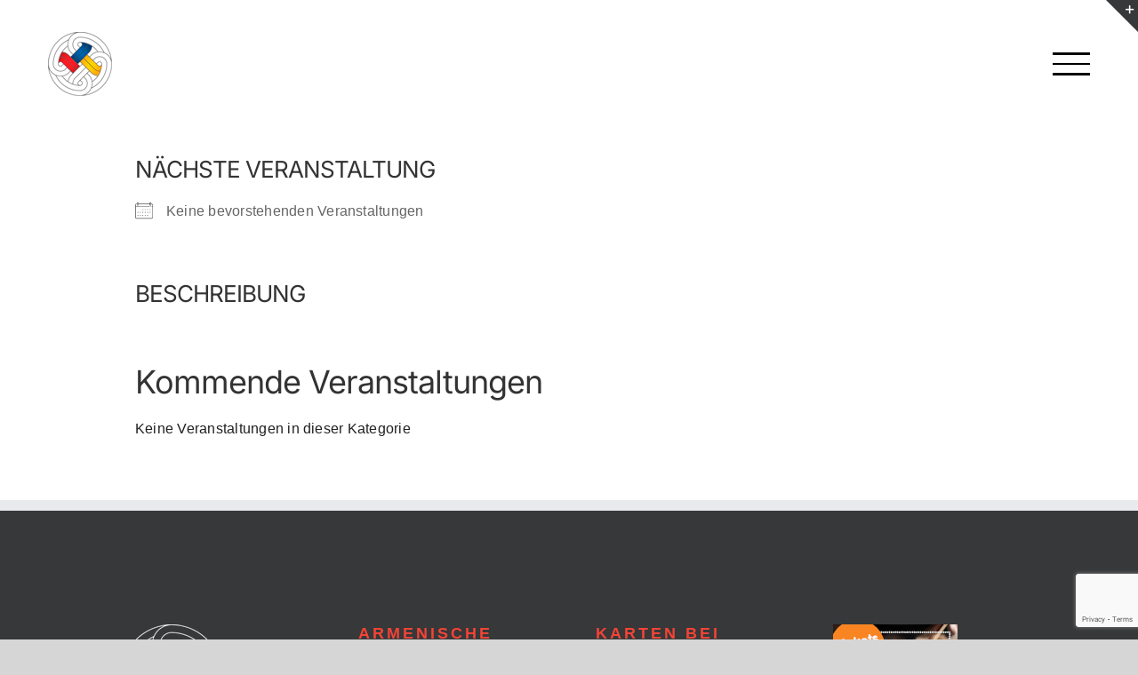

--- FILE ---
content_type: text/html; charset=utf-8
request_url: https://www.google.com/recaptcha/api2/anchor?ar=1&k=6LcVf_gcAAAAAHMuqeP6iTrcpDBr588QwHfUogep&co=aHR0cHM6Ly9hcm1lbmlzY2hlLWt1bHR1cnRhZ2Utc3R1dHRnYXJ0LmRlOjQ0Mw..&hl=en&v=TkacYOdEJbdB_JjX802TMer9&size=invisible&anchor-ms=20000&execute-ms=15000&cb=f4qm3a74ueug
body_size: 45006
content:
<!DOCTYPE HTML><html dir="ltr" lang="en"><head><meta http-equiv="Content-Type" content="text/html; charset=UTF-8">
<meta http-equiv="X-UA-Compatible" content="IE=edge">
<title>reCAPTCHA</title>
<style type="text/css">
/* cyrillic-ext */
@font-face {
  font-family: 'Roboto';
  font-style: normal;
  font-weight: 400;
  src: url(//fonts.gstatic.com/s/roboto/v18/KFOmCnqEu92Fr1Mu72xKKTU1Kvnz.woff2) format('woff2');
  unicode-range: U+0460-052F, U+1C80-1C8A, U+20B4, U+2DE0-2DFF, U+A640-A69F, U+FE2E-FE2F;
}
/* cyrillic */
@font-face {
  font-family: 'Roboto';
  font-style: normal;
  font-weight: 400;
  src: url(//fonts.gstatic.com/s/roboto/v18/KFOmCnqEu92Fr1Mu5mxKKTU1Kvnz.woff2) format('woff2');
  unicode-range: U+0301, U+0400-045F, U+0490-0491, U+04B0-04B1, U+2116;
}
/* greek-ext */
@font-face {
  font-family: 'Roboto';
  font-style: normal;
  font-weight: 400;
  src: url(//fonts.gstatic.com/s/roboto/v18/KFOmCnqEu92Fr1Mu7mxKKTU1Kvnz.woff2) format('woff2');
  unicode-range: U+1F00-1FFF;
}
/* greek */
@font-face {
  font-family: 'Roboto';
  font-style: normal;
  font-weight: 400;
  src: url(//fonts.gstatic.com/s/roboto/v18/KFOmCnqEu92Fr1Mu4WxKKTU1Kvnz.woff2) format('woff2');
  unicode-range: U+0370-0377, U+037A-037F, U+0384-038A, U+038C, U+038E-03A1, U+03A3-03FF;
}
/* vietnamese */
@font-face {
  font-family: 'Roboto';
  font-style: normal;
  font-weight: 400;
  src: url(//fonts.gstatic.com/s/roboto/v18/KFOmCnqEu92Fr1Mu7WxKKTU1Kvnz.woff2) format('woff2');
  unicode-range: U+0102-0103, U+0110-0111, U+0128-0129, U+0168-0169, U+01A0-01A1, U+01AF-01B0, U+0300-0301, U+0303-0304, U+0308-0309, U+0323, U+0329, U+1EA0-1EF9, U+20AB;
}
/* latin-ext */
@font-face {
  font-family: 'Roboto';
  font-style: normal;
  font-weight: 400;
  src: url(//fonts.gstatic.com/s/roboto/v18/KFOmCnqEu92Fr1Mu7GxKKTU1Kvnz.woff2) format('woff2');
  unicode-range: U+0100-02BA, U+02BD-02C5, U+02C7-02CC, U+02CE-02D7, U+02DD-02FF, U+0304, U+0308, U+0329, U+1D00-1DBF, U+1E00-1E9F, U+1EF2-1EFF, U+2020, U+20A0-20AB, U+20AD-20C0, U+2113, U+2C60-2C7F, U+A720-A7FF;
}
/* latin */
@font-face {
  font-family: 'Roboto';
  font-style: normal;
  font-weight: 400;
  src: url(//fonts.gstatic.com/s/roboto/v18/KFOmCnqEu92Fr1Mu4mxKKTU1Kg.woff2) format('woff2');
  unicode-range: U+0000-00FF, U+0131, U+0152-0153, U+02BB-02BC, U+02C6, U+02DA, U+02DC, U+0304, U+0308, U+0329, U+2000-206F, U+20AC, U+2122, U+2191, U+2193, U+2212, U+2215, U+FEFF, U+FFFD;
}
/* cyrillic-ext */
@font-face {
  font-family: 'Roboto';
  font-style: normal;
  font-weight: 500;
  src: url(//fonts.gstatic.com/s/roboto/v18/KFOlCnqEu92Fr1MmEU9fCRc4AMP6lbBP.woff2) format('woff2');
  unicode-range: U+0460-052F, U+1C80-1C8A, U+20B4, U+2DE0-2DFF, U+A640-A69F, U+FE2E-FE2F;
}
/* cyrillic */
@font-face {
  font-family: 'Roboto';
  font-style: normal;
  font-weight: 500;
  src: url(//fonts.gstatic.com/s/roboto/v18/KFOlCnqEu92Fr1MmEU9fABc4AMP6lbBP.woff2) format('woff2');
  unicode-range: U+0301, U+0400-045F, U+0490-0491, U+04B0-04B1, U+2116;
}
/* greek-ext */
@font-face {
  font-family: 'Roboto';
  font-style: normal;
  font-weight: 500;
  src: url(//fonts.gstatic.com/s/roboto/v18/KFOlCnqEu92Fr1MmEU9fCBc4AMP6lbBP.woff2) format('woff2');
  unicode-range: U+1F00-1FFF;
}
/* greek */
@font-face {
  font-family: 'Roboto';
  font-style: normal;
  font-weight: 500;
  src: url(//fonts.gstatic.com/s/roboto/v18/KFOlCnqEu92Fr1MmEU9fBxc4AMP6lbBP.woff2) format('woff2');
  unicode-range: U+0370-0377, U+037A-037F, U+0384-038A, U+038C, U+038E-03A1, U+03A3-03FF;
}
/* vietnamese */
@font-face {
  font-family: 'Roboto';
  font-style: normal;
  font-weight: 500;
  src: url(//fonts.gstatic.com/s/roboto/v18/KFOlCnqEu92Fr1MmEU9fCxc4AMP6lbBP.woff2) format('woff2');
  unicode-range: U+0102-0103, U+0110-0111, U+0128-0129, U+0168-0169, U+01A0-01A1, U+01AF-01B0, U+0300-0301, U+0303-0304, U+0308-0309, U+0323, U+0329, U+1EA0-1EF9, U+20AB;
}
/* latin-ext */
@font-face {
  font-family: 'Roboto';
  font-style: normal;
  font-weight: 500;
  src: url(//fonts.gstatic.com/s/roboto/v18/KFOlCnqEu92Fr1MmEU9fChc4AMP6lbBP.woff2) format('woff2');
  unicode-range: U+0100-02BA, U+02BD-02C5, U+02C7-02CC, U+02CE-02D7, U+02DD-02FF, U+0304, U+0308, U+0329, U+1D00-1DBF, U+1E00-1E9F, U+1EF2-1EFF, U+2020, U+20A0-20AB, U+20AD-20C0, U+2113, U+2C60-2C7F, U+A720-A7FF;
}
/* latin */
@font-face {
  font-family: 'Roboto';
  font-style: normal;
  font-weight: 500;
  src: url(//fonts.gstatic.com/s/roboto/v18/KFOlCnqEu92Fr1MmEU9fBBc4AMP6lQ.woff2) format('woff2');
  unicode-range: U+0000-00FF, U+0131, U+0152-0153, U+02BB-02BC, U+02C6, U+02DA, U+02DC, U+0304, U+0308, U+0329, U+2000-206F, U+20AC, U+2122, U+2191, U+2193, U+2212, U+2215, U+FEFF, U+FFFD;
}
/* cyrillic-ext */
@font-face {
  font-family: 'Roboto';
  font-style: normal;
  font-weight: 900;
  src: url(//fonts.gstatic.com/s/roboto/v18/KFOlCnqEu92Fr1MmYUtfCRc4AMP6lbBP.woff2) format('woff2');
  unicode-range: U+0460-052F, U+1C80-1C8A, U+20B4, U+2DE0-2DFF, U+A640-A69F, U+FE2E-FE2F;
}
/* cyrillic */
@font-face {
  font-family: 'Roboto';
  font-style: normal;
  font-weight: 900;
  src: url(//fonts.gstatic.com/s/roboto/v18/KFOlCnqEu92Fr1MmYUtfABc4AMP6lbBP.woff2) format('woff2');
  unicode-range: U+0301, U+0400-045F, U+0490-0491, U+04B0-04B1, U+2116;
}
/* greek-ext */
@font-face {
  font-family: 'Roboto';
  font-style: normal;
  font-weight: 900;
  src: url(//fonts.gstatic.com/s/roboto/v18/KFOlCnqEu92Fr1MmYUtfCBc4AMP6lbBP.woff2) format('woff2');
  unicode-range: U+1F00-1FFF;
}
/* greek */
@font-face {
  font-family: 'Roboto';
  font-style: normal;
  font-weight: 900;
  src: url(//fonts.gstatic.com/s/roboto/v18/KFOlCnqEu92Fr1MmYUtfBxc4AMP6lbBP.woff2) format('woff2');
  unicode-range: U+0370-0377, U+037A-037F, U+0384-038A, U+038C, U+038E-03A1, U+03A3-03FF;
}
/* vietnamese */
@font-face {
  font-family: 'Roboto';
  font-style: normal;
  font-weight: 900;
  src: url(//fonts.gstatic.com/s/roboto/v18/KFOlCnqEu92Fr1MmYUtfCxc4AMP6lbBP.woff2) format('woff2');
  unicode-range: U+0102-0103, U+0110-0111, U+0128-0129, U+0168-0169, U+01A0-01A1, U+01AF-01B0, U+0300-0301, U+0303-0304, U+0308-0309, U+0323, U+0329, U+1EA0-1EF9, U+20AB;
}
/* latin-ext */
@font-face {
  font-family: 'Roboto';
  font-style: normal;
  font-weight: 900;
  src: url(//fonts.gstatic.com/s/roboto/v18/KFOlCnqEu92Fr1MmYUtfChc4AMP6lbBP.woff2) format('woff2');
  unicode-range: U+0100-02BA, U+02BD-02C5, U+02C7-02CC, U+02CE-02D7, U+02DD-02FF, U+0304, U+0308, U+0329, U+1D00-1DBF, U+1E00-1E9F, U+1EF2-1EFF, U+2020, U+20A0-20AB, U+20AD-20C0, U+2113, U+2C60-2C7F, U+A720-A7FF;
}
/* latin */
@font-face {
  font-family: 'Roboto';
  font-style: normal;
  font-weight: 900;
  src: url(//fonts.gstatic.com/s/roboto/v18/KFOlCnqEu92Fr1MmYUtfBBc4AMP6lQ.woff2) format('woff2');
  unicode-range: U+0000-00FF, U+0131, U+0152-0153, U+02BB-02BC, U+02C6, U+02DA, U+02DC, U+0304, U+0308, U+0329, U+2000-206F, U+20AC, U+2122, U+2191, U+2193, U+2212, U+2215, U+FEFF, U+FFFD;
}

</style>
<link rel="stylesheet" type="text/css" href="https://www.gstatic.com/recaptcha/releases/TkacYOdEJbdB_JjX802TMer9/styles__ltr.css">
<script nonce="fSpzKgoaqqxpSyRPDyI4YA" type="text/javascript">window['__recaptcha_api'] = 'https://www.google.com/recaptcha/api2/';</script>
<script type="text/javascript" src="https://www.gstatic.com/recaptcha/releases/TkacYOdEJbdB_JjX802TMer9/recaptcha__en.js" nonce="fSpzKgoaqqxpSyRPDyI4YA">
      
    </script></head>
<body><div id="rc-anchor-alert" class="rc-anchor-alert"></div>
<input type="hidden" id="recaptcha-token" value="[base64]">
<script type="text/javascript" nonce="fSpzKgoaqqxpSyRPDyI4YA">
      recaptcha.anchor.Main.init("[\x22ainput\x22,[\x22bgdata\x22,\x22\x22,\[base64]/[base64]/[base64]/[base64]/[base64]/[base64]/[base64]/[base64]/bmV3IFVbVl0oa1swXSk6bj09Mj9uZXcgVVtWXShrWzBdLGtbMV0pOm49PTM/bmV3IFVbVl0oa1swXSxrWzFdLGtbMl0pOm49PTQ/[base64]/WSh6LnN1YnN0cmluZygzKSxoLGMsSixLLHcsbCxlKTpaeSh6LGgpfSxqSD1TLnJlcXVlc3RJZGxlQ2FsbGJhY2s/[base64]/[base64]/MjU1Ono/NToyKSlyZXR1cm4gZmFsc2U7cmV0dXJuIShoLkQ9KChjPShoLmRIPUosWCh6PzQzMjoxMyxoKSksYSgxMyxoLGguVCksaC5nKS5wdXNoKFtWaixjLHo/[base64]/[base64]\x22,\[base64]\\u003d\\u003d\x22,\x22wpLDrcOgwqvCrsOew6XDp8O9GMKsVnnDrsKiRlM5w7nDjy3CosK9BsKBwpBFwoDCk8Oiw6YswqXCmHAZNsOHw4IfBV8hXVYBVH4PYMOMw49oTxnDrUrCiRUwP1/[base64]/[base64]/DtilGwo9JdCvClld+VlXDm8Oaw7fDmMK7DTTCgmpSMQjCmnbDosK8Il7ComMlwq3CiMKAw5LDrhvDjVcgw4/[base64]/[base64]/[base64]/DgArCtsO2ByFVw6xiw7rDk8OqwptCGD/CpsKYLntPJXcjA8Oawp1two9/AD5Aw5kEwpjCgMKSwobDh8OPwodQXcKzw7x3w5fDisO1w4xfY8OWaCLDjMO4wpFBC8Kxw6rCssKARcKvw5ZAw4B7w45DwrHDrcKjw6IPw6TChGXDoBs/w4zDqVzCgSBXYF7CjknDo8Osw7rCnFnCpcKvw6/[base64]/D8OAPQnCtcOpLsKoc8OywpsTQMKJw4bDlGl7w4wMDC1hO8O+SC7Ch10VR8OcQsOhwrbDmijCmUjDmmcDw7jCgmYuwr7CgSB6ZUPDusOSw78Vw4xsHADCj2hewqzCsWRhDWnDg8KCw5LDpzdTTcKAw5w/[base64]/wpDDh8KYw4AdC0jDgMOhKgwCAcKlf8OJAjrDgsOaAsKmDgFRccKpRnjCvcOww7fDtcOTBg7DucOew4rDn8KUIic6wqPCrVTCmmwTw7ggGsO3w4w/wrkAV8Kjwo/ClCrDkh9nwqnCgcKJEAbDkcOzw5cAEsKpPB/[base64]/CkgTDohcFw7TCg3wMTMOXw5nDo3wkEzI8w5LCs8O6fC4EOsOXFsKNw4HCo3PDocOkNMOQw793w4nCkcKww4zDk3nCmn7Dk8OAw47Co3PCt0zCicKzw54cw4VgwrFuSBBtw4nCgcKvwoAWwqzDhsOQccOrwpkRLcObw78QDnDCpk1Zw7dew5oGw5U/wo3CncO5JmHCpGTDphjCuDPDmcKdwrXClcOLYcO7dcOdRgpjw55qw5PCiHrDl8KdCsOgwrtDw4zDhARwFjzCjhvCvCFwwozDsiwmKy7Dp8KQfDlnw6EGZcKpGSTCsAN4C8ODw41Mw4jDg8OAcxXDuMO2wop7BsKeYVDDpUE5wrACwoB8DGoIwq/[base64]/CkjrCv8K5w4NEwoE2wrfCvGTDjUpqwpvDsMKpw70XPcKzUsOMPQLDtcKDPnVKwpxIAQkfahfCrcKDwocfSWlcAcKKwqjCo13DjMOcwrl/w5B2wofDhMKVJXE1XsO0EBTCvyrDucORw65DCX/CvMKEQmzDpcK0w4ESw6sswrNaByzDt8OMMcKgfMK9emlvwrTDs2VqLw/CmVFgMcKAOxRvwq/CiMKaN1LDp8KGFMKuw4HCj8OmOcKnwqowwqvDtMKacMOKw7rCpMOPZ8KReAPCtT/[base64]/CmyzCl8OMwothwr5fVcK0wq5iaHMvSMKSDUVIC8KOwqJGwq7CoifCgX3Dii7DhsKJwrfDvUbDj8KEw7nDi2LDrMOYw6bCqRsew54tw6ZZw4kteXUoLMKIw6wIwp/Dh8O5wpTDncKufmnCoMK2aE0XX8Kyb8O7UMKmw7prEcKRwo0YDxjCpMKhwoHCnCt8woLDuiLDpg/CrR47DUBAwqbCvnnCksKkbsK4wpwtPcO5KsOTwr7Dg1BZGTBvIcK9w7EnwrJgwr5Nw7TDmgHCiMOzw5M3w5zCsHoSw4k2W8OkHE3CjsKdw57DjQ3Dt8KtwojDvRs/wqI7wpEfwpBlw60LAMOfBWHDnBvCpcOWAl7CrMKvwoHCisOxPSN5w5TDtBpEaCnDt1nCvk4DwoMzwqvDkMOxBAQewp8Re8KlGhPDjlNAdMK9worDgzLCosKawrwtYiHCnnJ3P3XCkVAQw6zCgC1ew5XCiMK3bW3Cn8OIw5nDtSZeFWRkw49POD/[base64]/DksOMw7Yew53Ctz0vwrh6RcKew7vDtsKpScK6DlvDjcKVw77DoSdHfXI9wpwJGcKJA8K0QhvCj8Ovw6fDlsOhKMKmMncKMGViw5bCkQ0Qw5vDo3XCkHltwoTCjcOqw7fDlHHDrcKxAXckPsKHw4rCn1d/[base64]/CpUsRw4ouw4jCtcKVc3ZIP0nCl8OcwrXDh8OsfsOjccOXe8KyZ8KnFcOAEyDCnANUFcOvwprChsKowoLCnH4xIsKQw57Dv8OWRhUGwqfDhsKjHATCuDIpUjHCjA5+bMOiXy/DqBAOdGfCn8K1WzbCumM1wq5SGsOVJsK6w6rDvMOVwqJYwrPCjmPDocK8wpLClWcqw7zCjcOYwpcCw61kHMONw6tfAcOCez8/wpHCgMKAw4NOwrxSwp3CkMKFSsOgEMOjAcKnHMK4w6Q8LVLClW3DssOAwoEkbMOHQsKTPjXDvMK8wpJ2wr/Cvh7DoVPCn8Kcw559w7YPXsK8w4rDlsOVL8KEd8ORwo7DtGkMw6x4SRNgw7Auw4QswqsxRA4RwrDDmgQZZcKWwqFgw6PDmyPCuk9aKlzCnE3CssOJw6NBw5DCm0vCrMOxwpHDksOVeH1IwrbCkMO+TMOfwp3DmBXDmH3Cv8K7w67Dn8KtHE/DqETCu13Dg8KhEsOHTUVaJWIXwpbCuClqw4jDicO/UsOFw6/DtHdCw6dqcMK4wqBePTwRCiLCulrDhUJ2W8OGw6hjb8O3woArQSnCvXUjw6LDj8KkCcKBXcOHE8OBwpjDlsKtw4RPwpwQPcOxbG/[base64]/CtsO0EmTCgT7Cg8Ovw7Afwo8Xw6lAbC3Cgn7CoMKvw6k6wrt+aFMIw78cN8ODTsOwbcOGwr1vworDkzVjw53Dt8KhGwXCm8K4wqdbwqjCn8OmA8OKWQTCk3zDpGLCtiHDrw/Dn0lLwrR4wozDu8Oiw796wqo6DMKYCSxaw7LCr8Oww7TDh2xXw4g+w4HCq8O/[base64]/CcOVw7XCk8OAd8OewqfDhybDsUHCtg/CiBtyC8Khw7kLw4cZw7orwr5GwrjCvT3Dr1dxPl1ATCvDgsO7QcOXbGXCjMKFw41HIyk4OMO9wrI7IUUywrAiNMO0wps/MlDCoWXCo8OCw59IQMOYKsOhwr/Dt8KywokXSsKjf8OtPMKBw4MDAcOxC1t9HsKmPE/Dj8OMw6oAIMOfJDjDhsKMwobDt8ORwqhlfH1BCAxYwqzCvXNkw5w0TETDkSfDrsKgNMORw7TDtl5FZWLCk3zDkF3DsMOJE8OswqTDpjnDq3HDvcOXTG8bb8OHAMKZbWcTEwJNwobCiG9Sw7rCuMKOwps6w5PCicKtw4wzOVQaKcOlw5XDiT5nEsKgT29/[base64]/CgyfDt15uwqwUdDMxwr/[base64]/[base64]/w43CtMOrL8Olw5Avwr4pdD53wrXDrSE5ccK3GsOzKUoQw40Aw4bCrsOhPsKpwptCPcK1L8KDWCFcwoHCnMODI8KNFcKGfsOSTMOeQsKZGygjFsKPwoEtw5fCnsKUw45BLgHCgsKIw4bCthN6Fg8Ywo7Cm3gDwqLDrSjDnsKuwr0TUgXCusKfIz/Cu8O8ZUDCpTHCt2VjS8KHw4fDlcKRwqt2csKXS8KDw45mw7LCrz54dMOPSMK/aCoZw4DDg15iwrAzDcK+XMOJGkzCqX0vC8KXwqjCnzbCqcOlHMOQa1s3Aloaw6xENibDsnhkw5DDgj/Cm197SCXCmSbCn8KZwpwSw5nDjMKaMsOTWw5vc8ONwp4BG0bChMKzGMKAwqXCiQttH8Onw7c+TcK5w70UWiV0wqtTw63Drm5vQ8Osw6DDksOZN8Kiw5NMwohNwo9/wqN0MQIgwrHChsOJVhHCrx4mfMOTEMKsOMO5w5ZSAQTCh8KWwp/CnsOkwrvCsAbCk2jDjAHDojLCpgTCusKOwrvDo2TDhWoyd8OIwpjCty7DsF7Dt0tlw7Uewr7DusK2w5TDrjk0WcOHw5jDpMKNRcO+wrzDpsK2w6nCmAddw5VAwrljw6VswqLCrSpdw517Gn7Dp8OKCxPDgErDpMKIIMOnw6Nmw74nEcORwpjCisOrDkfCtiM/[base64]/wo3Drm8nHyZWFsO9wrDCrkXCjzs5wrDDsCsKR1h4WsOMP0rCpMKWwrTDpsKDfn/DvjFuCsOIwpovX2jCm8KtwoRbDBcoJsObw4vDnA7DicOZwrgIcBrChBprw5RLwqZqHcOzDR3CqE/CqMOswr46w5kNGRLCq8KXZ23Dt8Ogw5HCusKbTSNLNsKIwojDqG4dd0YfwrYUAmvDmXDCgRRgU8Okw50rw5LCjkjDgVHCkQDDkXnCsijDpsK9TsK3SCEQw65fGDJ/w60aw6dLIcK5NwMISkI3KiYRwqzCsXnDlizCs8O3w5MCw7wNw5zDisKJw4dZVsOkwpvDoMKOIiLCgEDDjcKewpIQwpIpw7QwAmTChGJ3wr4QVz/ClsOrEMOadGXCuEYYOcOywrMqb20sDsOcwozCszQswpbDvcKtw7nDoMODOitFR8K4woLCocO3dHzCi8Ogw4LDhxrCvcOzw6LCocO2wpoWKW/CpsOFWcOeeGHCrsODwoXDlQF3w4bClGIrwr3DsCAKwrPDo8KJwrxcwqcAwpDDrsOeXcOlwpnCqSF3w7Jpw6x0w7LCqsKow608wrFeU8OYJDnDsV/DvMOEw7w6w7xBw7g2w44adildAcKZNsKBwoctBk7DtQ3Do8OJUV85DMKsNXt6w6MBw43Dl8OCw6nCssKqTsKtb8OSUyrDh8KyCcKLw7PChMOXNMO2wrjCgnnDt3fDulrDqzUHAMKyHMOZfjzDh8K1AVIdwpzCij/CjEVSwovDvcOMw6UuwqvClsOjEsKUGcKlKMOcwp8KOiXChHJHfCDCh8O/dD8pBsKewo0CwogmbcOdw5pVw5ZzwrZSUMO/[base64]/KWrDizoOUF1CYXDCmTxbDXc1HhIGWcOXOG3Cs8K0DMKdw6XCjsKSI1x9QCTCncKbYsOgw5rCtR7DgmfCpsOKwprChHwLXcOHwqnCiirCmnTChMOtwpvDhMO3bElzDnfDvEEeTT5aJcOAwrHCrW5yS0k5ZyDCpMK0bMOZeMOUEsK6PsOhwplzLE/DocK9BlDDp8K0wpsuNcOGwpRwwr3CijRCwqrCuhYFGsK1LcOgUsOaGV/Cr0LCpAd5w7fCugnCql1xA0jDssO1FcO8QWzDkk1UasOGwrt8BD/CnxROw5pww6jCoMO3wrN7HkDCvT3DvnsVw5jCkTgAwqfCmHNuw5DDjnddw6zDnxZewqRUw58cwptIw6BJw71icsKQwqLCvBbCt8O8YMKTXcOIw7/ChEhUfxcBYcKHw7LCrMOeLsKYwplZw4cZOC1CwojCs34cwr3CsRlDwqXCg2NEw6wJw7XDjQ0Hwrwvw5HCl8KWW0nDkAZxZ8OUTMKRwovCrsOMcSc/F8Ojw6zCrhvDj8Kyw7nDicOrX8KYECg8ZSEbw5zCjnJ8w6fDv8K2woMgwoMKwr/[base64]/DlVoBTMO3UBFiw4DCvGnDiMKiT2vClwdqw45WwovCncKBwoXCtcKEdDjDs1fCjsKmw4/CtsKvS8Omw6ArwovCo8KALU0FXjIIVMKWwqHCnE3DrnDCoScQwqI7wo7CpsOADsK9KiTDnnBMRsOJworCg0JXWFUQwpLCiThdw54KYWzDuhDCoV8dL8Kmwp/Dh8Ozw4Y8AkbDnMO/[base64]/w7/[base64]/Dr8KowpHCtMK2ajzCrWYOKcO+wrnCksOsw4NfGS4BDSTDrSlMwoXCqEIBw4nDrsOpw5nCvcOcw7LDtknDt8KkwqDDpG3CkE3CjsKJUj1XwrlrfmrCocK9w7nCsV3DnFTDi8OnMixTwqUxw4weHxAVLyk/dxAALsKjJ8KgL8KbwrXCpzTCp8O9w5dlQRJbHlvCrFMsw5XCrMOww4nCmXdhwozDsS95w6nCiQ5ow5gFZMKCw7V9FcKcw44ZQQ8sw4PDhEp1OmEwYMK3w4VaaCgJIMKTaRLDhMK3KWbCrcOBMsODIlLDp8Kww6NAN8Kyw4ZOw5XDhVxmw4zCuVXCjG/CrsKCw7/CrARkFsO2w4IVMTHCmcK+L0gcw5AoKcOqYwRKZ8OUwoJpWsKGwoXDrlzCrsKGwqAAw610DcKAw5EuXEo5GT1mw4ggUy/DlHQnw4zCo8OUfEcHVMKfP8OwGiRdwojCjXJ/FzVJH8OWwrHCtkp3wollw5Q4KhXDogvCtcK7YcO9wpLDhcO4w4TDucONBULCrMK/VWnCmsOJwoZRwqjDqcK9wp51ccOjwplswrwqwprDiS4Mw4RTbcK1wq4wOsO/[base64]/Dp8KwworCkMOHYzt9w63CtcO5w4HDpyMKOwRdw6zDgsOWOUzDqmTDtcOPRGPCv8OzRsKewrnDl8Oqw4fDmMKxwqVhwokBwpZBw47DnnjCmUbDgF/Dn8KuwoDDrgB6wpBDRcKhBsKtB8Oowr/CucK/e8KQwq5sOVImJsKxE8OGw6kJwpZyfcKDwpIuXhINw7tbWMKCwrcRw4HCtBt/ZCTDu8Owwp/CvsO8BzbCqcOowpsQw6UJw75SF8O/dmV+HcOCd8KEB8OHIT7Cs3cZw6fCgFwRw6JGwpo9wq/ClWQkC8O5wqLDknQgw5zCjmzDi8K9UlnCicO/EWR5c1UhPMKBwp/[base64]/CvQ7CgcKOFAI1w4jDscKJCk7Cs8ODw7kzCQDDglTCu8K1wqjCrUgnwr7CtADClMOTw7siwqUzw5/DuhIGF8KFw7fCi2UjE8KfZcKpeS3DisK1FQPCj8KTw50qwokSYQzChMOkwqsQSMOgwpAAR8ODR8OMYsOpBQpNw4sVwrNvw7fDqWvDnT/CvcObwpXCgcKzGsKZw6vDvDnDqMOAQ8O/dlM4SgYKIcKYwoPCnTIEw7/CgQnClwnCmFtuwrnDtcKEw5lFGk4Jw63CvF7DlMK+BkM/w6tCUcKpw7gvwo5Jw5LDkEPDpBZSw5cfwokTw4fDo8OowrfDhcKuw7YlK8KiwrPCgy7DqMOke33CuVzCm8OjIwDCs8OjRn3CmsOvwr0qFwI6woDDtEgTfcO2S8OywrvCuDHCtcKSQcOwwrfDsQl1LT/ClxnDjMKGwrkYwoTDkMO1wrDDmznDhcKlw5rCvzwRwo/CggjDpcKpCygpJxPDgcKOXRbDt8OcwrUWwpTCtX41wolqw4LColLCt8O0w4rDscKWIMOVWMOrJsOaUsKTw4F8FcO6w67DqEddfcO+MsKdRsOFGMONIznDucKLwpV0AyvDi33CiMO/wpLCrGQWwplSw5zDpzXCj2UFwpvDoMKWw6/[base64]/ChEFifRYpw5tZZ8OEM8Kow4dHDMKPbMOWah4jw7vCrsKfwobDo2fDuTfDtl5Yw4h2wrJOwobCoQV8w5nCuhstC8K1woVswpnChcKdw4IvwrZ5fsK1ZFPCmWVtEMOZcWJ6w5/CusOlb8KPKnQHwqpTRMKJd8KowrFnwqPCscO+VHZDw60Aw7rCuSDCgcKncMOFMGTDtsKkw5wNw71Hw7PCiznDunkpw70/DH3DtGIxQ8OjwrTDnA5Bwq3CkcOHWF0sw6/[base64]/Cj8Kaw6rCqWN0T0/CocOEwq3DtmRew517wpfCj0J2wpfCvUzCoMKXw4R/w5/DmsOmwrsAUMOFBsOdwqTCusKyw7trbSNpwpJkwrjCoCzCiBYzbwIODELCusKmVcKbwpsiPMOzfsOHVCp3JsOiJj5YwpR6w61GU8KKVsO/w7nCvnvCsyhdMcKQwojDoBcoe8KgK8OWemY6w7LDuMOUGlvDm8Kcw4M/GhXDiMKqw4NneMKOTxXDq3B0wrRywrHDlsKHR8Kpw7DCksKlwrrDomFxw4/CoMKXJi/[base64]/IMK3O8O/w70hKMKfDsKZw77DlEfCr8O3wolbwoLCsRQ1M1DCi8O7woZ8GEchw7dxw68AFsKWw4HDgzo/w6Y+HlDDscKsw5xjw5vDkMK7QcK7YwphIClcTcOPwp3Cq8OuRVpMw5IAw5zDgMO0w44zw5rDnQ8Cw7PCnRXCg1XCt8KAwrskwozCjsKFwpcuw5/[base64]/[base64]/[base64]/Dm8KtwqTDuVjDnxwzwoTChcKNAcOUWlPDuUTDm17DusKAYhkDaErCmh/DgMOvwphhWA0rw53DrRQyVnXCl2PDoy4BewLCpMKdDMOLVB5XwpNWF8Kww7M/cnI6A8KywonCh8KTTiJow4jDgsK1B2ADe8OfKMOyLDzCq3BxwofDh8Kcw4giBznCkcKdfcKCQF/CkQLDtMKMSih/ITzCtMK7wqYKwp9RCsKFXsKNwoTDg8OuPU0NwrIya8KSBMKtw6vCi2BEbcKwwploRh0ACMORw5vCvG/CiMOuw4vDq8KVw5/[base64]/DljRlw7rCrsK1DxPDvcKFw5wcHMOpDMKVwqbDp8O0PMOuZSNvwpQaPMOjdsKyw5jDsRttw4JDFjxbwovDlsKGCsObwpkEwp7Dj8OVwp3Cmwt3HcKKcsOZDh/[base64]/DscKfTRcCw5tWwphbBRduScK+RTDDk8OjwqzCkcKuwpzClsOjwpXCuDvDj8OjFTbDvDkXGBV+wq/Dk8O4B8KGBcOwKGDDs8Kuw54rRMOkCjhyW8KYbMKkCiLCrGjDpsOhwrLDhMK3ccOpwoDCtsKew7DDmwgVw68Dw6Q+Nn46UkBfwp3DqW/Cg3DCpi3DuS3DgVnDqiHDjcObwoEHa1nDgnRFMMKlwpEVwqnCqsK5wpoDwr4OGsOtOcKAwpgeHMKCwpDCusK5wqlLw5lpwrMWwoNOXsOTwqNVHRfCs0Ivw6DDuQHCosOfwo8tRkvCuGUdwqVmw6AJGsOUM8OHwr95woVLw7luw51/[base64]/wr/DvsKkPcOWHwbChMKiwp3CgRnCmsOtACHCsMKIUXY5w7Vtw4TDh3TDlDLDkcKuw7YYLHTDiXzDgsKIYcOYXsOLTsOYPHPCmlZ8w4ECT8KbRxdjQ1d0wrTDhsOFG03Dj8K9wrjDmsONBnt/QWnDgMOgacO3Yw08X3lgwpHCpApUw7PCucOcGQtrw73CscK2w79dw40bwpTCnkRxwrEIUhQVw47Ds8Kqw5bCtjrCgQEeVcK1PMORw5TDqMOuw51zH3ladwEVe8OEScKOE8OZCkXCgsKOTMKQE8KzwpDDtR3CniURb0Q/w4vDqMOKFBLClsO8IFzCl8KzZi/DoCXDlVvDtgbCmsKEw48zw6XClnk9cHjCkMOJcsK5w65jdETDlcKaPxEmwqwoDz8cKmcxw6rCvcO/w5dMwobCnMOmDMOLGcKADSPDiMKUE8OmBsO7w7p7QwPCicO/[base64]/Cjl7CkMK1ecKUwr3DkcOpw69iwq3CrGAJGUHCtMKXw73DojbDkcK6wqwcKsO4N8OtUMKOw4pnw5jDu0PDnXLChV7DhS7DhBPDicOZwq1Cw7vCkcOiwotIwrB5wpQ/woFXw6bDjsKReUrDoSzDgxnCj8OTYsOyQsKGAcO6QsOwO8KpLS18W1/[base64]/Cp2LDh8OUAltDwq7Dl8O6w55DTy9TwozDr0rDo8KJY2XCl8OZw7HCsMKZwrXCnMKHw6Q9wo3CmWjCgAjColjDs8KANjnDjcK7HMKqT8O6JWZlw4bCilDDnwgJw6/CjMO+w4RaD8KiLCJCX8KQwp8Xw6TDhcOPH8OTeQd1wrzCq1XDulAOBhLDvsOgwopPw7BRwoHCglDCkcOBQcOVwoYMKcOgDsKIw4jDtUkfFsOHUWzDuwrDoTEoH8OJw6jCojw1KcOHw7xsNMOUGg7Ch8KBMsO2RcOkCRbCkcO3CMOSLXwNRE/DksKOAcKLwpB5BlVmw5RefcKmw6PDo8OYHcKrwpNwc3nDrU7CvnVdN8KqKcKNw6rDryLCt8K8K8OZGlfDo8OCP28/ShjCmgHCusOuw5PDqQjDhWgxw4t4UTk/SHxIcMKSwr/DowDCrijDtMObw4sLwoFxwpgxZcK8SsOjw6ZgMxoQYQzDm1QDPcOHwo1ZwrnDsMOMfMKowqjCicOiwozClMOqAMKHw7BRSsOnwrXCpcOgwo7Dp8Omw64jCsKOb8OTw6/DuMKQw4tvwqHDhsKxagwkWTIcw7NXZ3gRw6o7w7cQAVfCj8Kow7BCwohfABTCgsOCQA7Cu0YnwrXChMKnUR/DiAw1woLCosKPw4PDi8KcwrELwqtSFkIQKsO5w5XDiT7CiGFkXzLCoMOEOsOFw7TDs8Khw7bCusKpwpbCkBJ3wrpWDcKZYcOAwp3CoE8Awr0BQsKtD8Omw47DncOYwq1rOcKvwq0uPsKGWhhew4LCj8O+wpbCkCQnVFlEEcK0wqTDgBZYw5szScOmwrhUXMOyw6/Do2AVwpwjwosgwog4wqfDt3LCtMKfXR3CoWnCrsKCBUTCucOvfxzCucO0VEESwo7CrXrDosOWb8KdWDHCl8KCw6TDlsK1woHDtEY9W2JAZcKCFlt9wrhncMOkwqV+DmpBw63CnzM3dxZHw7rDrsOLOMONwrZRw7dywoJiwqzDoS1sBRAIFy11XWHCicOnGA8cEw/DqnLCj0LDmcOtFnV1FxUDZMKfwoTDolhqOR4qw7rCsMOmNMOaw70KdMOcPVkgKlLCrMKFGTbChRxKSsKow5vCksKtCsKzGMOFIUfDjsOewpnCnh3DtWYnaMO+wrnDm8O9w5Vrw78Ow7nCrk/DnDZQCMOuw57Cl8KUDBdmasKewqJIwrbDmHfCpMKAXl1Pw59jwow/[base64]/wrrCsETCu3gLZRbDpsK5IR3DvMKHZ1rDkAE5aMKySA7DnsKDwo/DmXk7UsK+dMOrwrk1wqjCg8ODZmIIwonCpMOgwoFwcALDjMO1wo1Vw6nCr8KKL8OSAxJuworCg8Ocw5cvwpDCsG/Duy9URsKSwqdiFHJ4RsKVY8OTwonDt8KIw5rDvsKVw4hPwoDDr8OaHMOCEMOpRzDCisOLwo5swrVSwpAwZS3CnCrCjA4pPcOkPXXDgcOOC8KUQnjCtMOoMMOHUnfDjsOjSwDDnTfDnsO6EcO2GDvDm8K8aFNNeGtyAcOTe3hJw5RabcO6w6ZZw7fCtEY/wovCicKAw7rDosK2P8KgUHk3Hkt2RCHDvMK8GRpoUcKzclfDtsKKw5jDg0Iow4vCrsOcVykewpIebcKResKQSwPCm8K8wo4zCWHDrcOYL8O6w7kzwojCnjnCthzDsC0Kw7gRwoDDmcOuw5Y2N2zCksOowr/Dtggxw7jCuMK0E8KOwoXDlwrDjcK7wrXCtcKXw7/Dr8OCwrvClHLDvMOCw4lWSgRKwpDDqMOCw4vDvSsoZgPCoWEfcMKRPsK5w53DisO9w7BMwqVLUMOpdTfChT3Dl1/Ch8KtDMOmw7k8HcOmQsODwpPCv8O5RcOjYsO1w5TCn2MmBsOubTHChlvDsXjDnW8rw48tGFXDp8KEwoHDo8KqfsKsLcKWXMKhXMKQC3l8w6gNXkwhwqHCs8OOND3Dm8KkEcOLw5gDwpMUccOnwp7Ds8K/G8OpGR3Dk8KPXCJMTVTDv1cIw7U9wrjDr8K/PsKNc8KGwrZqwrkzInVVNCTDisOPwrnDhMKObUFpCsO4XAhXw4FSPXd8XcOjHMOIPCbDsCbDjg1/wqjCpkfDoC7CkUBPw6lTVzM4E8KdfsKscRF3PB9zQsO/w7DDvTDDlcOvw6zCiXHCpcKWw443HVLDv8KlBsKNV2ptw7ktwozClsKqw5XCr8Ktw4cICMOkw6NKX8OdFV9OeWjChlXChAPDqMKHw7nDssKUwqfCsCtFGcOiQQjDj8Kpwot2PFjCnVrDvQPDs8KXwojDmsOSw7B4LxPCvCvClkVmEMKhwpjDqC/ChGnCsXg2E8OmwrQzFwpVOsOpwrY6w57CgsO2w4J+wpzDhDsAwozCog/Cs8KOwrZURkbCrSvDlH/CvxLDrsOVwp1SwpjCgX14F8K5YxzDrSxUHxjCnRzDo8K7w53CkMO+wrjDgCzCg1BJZMK7wpXCmcOdP8KCw7U9w5HDvMKfwoIKwrIuwrcPIcO/[base64]/ClVDChsO+w58uwr4gwqLDuHHCscOzw6JCwq9Twq5twp40SizCscKvwp4zPMK/WsOkwrFjWA9YGQJHI8KSw7gkw6fDsVUcwpfDjUcHUMKXD8KPfsK4UMKzw5xSNMOaw6o/wpzDrQ5FwrY8PcKuwotmMTkHwpF/HX7Dr3NZwoNcFsOaw67DtMKhPml+wr9ZDXnCjlHDs8KGw7JawqNSw7fDllrCqsOiwrDDicOZcTYvw7bCgETCn8OgfW7CmsO1ZsK1woHCmBvCkcOHV8OiO2HDk39OwrHDgMK+TMONwr3ClcO2w4PCqBwxw4TDjRk7wqBMwoNQwo/[base64]/Cv8OzaBwuYFBWBcKzaMOKBwXDri1sQMKGGcK4Th8Xwr/Dj8K1YMKHw4tRLR3DgF0gPF3DtsOFwr3Dpj/Co1rDn2vChMKuHRddDcKXTw4ywog/w6PDosOQecKAacKVIAwNwrDCjVNVJcKUw5TDgcK0c8K7wo3DksOxTS4zfcO5QcOvwqnCtynDvMOwfDLCucOKd3/CmMOkSiw4w4BFwqd9wobCuX3DjMOUw4saacOPNMOzPsKefcOyBsO4dsK/FMKiwrE2wrQUwqIFwqhAUMK7VWfCjsOBYhIQHhlqOMKQU8K4EMK/[base64]/Xk5bD8KFax8yw5jDqyPCssOZFXPDvcOfK8OVwo/CscOgw4fCjMK1wrXCj1McwqUnEcKvw7QbwqprwoLDoSXDqMKHLSbDrMOtKEPDncOhLmViMcOGF8Kywo/[base64]/dsOtB8Kqw5HDlcOfUCpLw4zDgV7DoCHClwFKA0o+PhXDgMKwNwwUwq3CgEDCg2rCmMOkwpjDscKAKjTCniXDhCdJbnrCqVDCtBDCpMOkMTTDocKgw4bDliNXw5diwrHClATDn8ORLMOkwo/[base64]/bcOoM8Kpw4lqw7Y6w4DDvS7DkcOJbiBrw47DiRfDlzHCrVfChw/Dlg3CsMK+w7Z7fMKQSHZUNsOQYcK3NA9xdSnCnCvDpMOyw5vCoS1PwqoHR2Fjw60WwrJ2wqvChWLCt0hIw4YNT1zDhsKyw73CoMKhFHpYPsKwJid5woxCWsK5YcOfRsK5wrxfw47DvMKDw7V5wrx9XMKpwpXCoSDCsktgw5XChsK7IMKzwohGN3/[base64]/[base64]/CnMK6wqgNwpzDkVogSD3DgATChsO5TV/CocKgJVxCEMO1LcKJBMOrwpIKw5DClC57CMKjHsO+L8KVH8KjdQvCr23CjnLDhMKCAsOqP8K6w4A6KcKXLsKrw6sSw51kGwo4YcOccQbCisKkwqHDr8KTw6HCosK1N8KeTsOtfsOVCsOLwoBGwr/DiijCszl4b2rCncK5YV3Dlh0HVnvDn1UCwpc8C8K4FGzDuzZAwoE6w7HCvD3Du8K7w697w7U3w74meC7Dt8Otwo1YQ1VWwpzCoxzCusO9CMOFQ8O/w5jCoCtjBS92dBDCiFXCgXvDoFXDrFkFQxczQMKdCyfDgEfDlDDDssKowoTDscO3NcO4wqcseMKbBsOLw4rDmX/CqzocJcKKwp1HG1EeG0AXMMOdS0LDgsOnw6IUw5F8wqtHFQ/DhCrCj8O/[base64]/DiMKBUzh+wpAUwqptRcOgwpZ9w7jDocKhEi1tUx80GyM6DBrDnMO5HyV2wpjDg8O7w6LDrcOSwotVwrnCg8Kyw4nCgcOpVEBww7hyH8Ouw5HDjhXDrcO6w7Edwp1kFcO9MsKUd2PDj8KiwrHDmGcMQSUQw4MbFsKZw6fCosO0VHp/[base64]/CjCR1a8OswoFUfcKtKXvDnVA6Y2MUNwLCt8KawoLCo8KnwpPDiMOHH8KwBEsXw5jCpncPwrsyW8KjT2jChMK6wr/[base64]/CTvCt2jDjAHDu8O7VFtjwrIVJx9IAMK+w5TCs8KvWHTCiXElaDgTZT/DmksAEzvDtQrDqRRmF3DCtMOaw77DicKHwobCjU4Vw6/DusOAwpgyQ8KqWcKDw68jw6FSw7DDhcOSwo5JB2xMUMKkVDgaw5Z5woNMZydRNTHCumvCrcKOwrJlIToRwpnDtMONw4Qqw7zCscOpwqUhacORamvDkSEhU1rDhX7DnMOAwqIMw6d/JzJLwrTCngV8XlZeUsO2w4XDjk7Dq8OsH8OdKQhvdVDChUfCosOGw6bCgC/[base64]/[base64]/CvX0+NsO8O3LCmcOIKMKKeyJPUUrDvcKZQCBAw63CnDzCl8OnAzTDqMKDA3BnwpBGwq8+w6AMw4JoWcO0MH/Dk8KFGMKGMXdnworDkU3CsMOcw45hw74uUMOIw4JDw5BRwrrDu8OGwrMWSmdVw5nDvcK/YsK3dwzCgB8XwqfCj8KEwrUCSCJEw53CosOeUw9QwoHDqcKmecOyw5zDuEdWQxTClcKCecKdw53DmhnCm8OIwqPClsOSGAZ/d8KswpIpwobCg8KawqLCpRTDrcKEwrR1WsOhwqlyPMOAwrtMA8KXUsKNw4J3FMKbGcOHw5PDmmMvwrRGwq0Kw7UFMMKswolQw4oew7tBwrbCssOJwqVHFnLDnsKOw4QTQMOyw4cfwrwsw7TCtn/ChmFowpTDlsOrw7M+wq8dKcKYa8KTw4XCjiXCknTDhnPDv8KWX8OMa8KFIcKVMcOawo1ow5TCpsKhwrLCnsOHw5PDksKPSGAFw4B6NcOSES3DlsKeSHvDgloYeMKlTMKzVMK7w4VUwp87w4QOwqdJHgZdQzHCtCALwqfCtMO5dwjDm1/Dl8Oaw485wpDDgG/CrMKAD8K1YRsJLcKSbsKFAGLDvHzDhQtROsKQwqHDjcKkwofClBTDnMORwo3Dr1bDrl9vwqU1wqEcwp1uwq3Dk8Kqw4fCiMOSw4g/XiYtJWHCpMO/wqoLdMKmQHgqw4s6w6PCocKMwo8Hw5NBwrfCkcKiw5fCgsOQw4N7JFHDhnHCtgFqwowIw6cmw6bCnVwuw7cdFMKRW8Omw7/CqA5XA8KBesOBwohQwppUw6ILw7XDpUIwwq5vN2R8KcOxQcOhwoLDp1tOWcOAPjNdIUJ5TAA3w47Cg8Ksw6t+w49ORh08QcOvw4duw6okwqDCux1/w5DChHoXworCgDgvL18paipLeDZqw70pccKfUcKsWxjCugLCusKWw5ZLRxHDsBlAw67CvsOQwpDDk8KrwoLDksOtw59dw5bCt2rDgMKbZMKdw5xrw6x+wr9bPcOZT2/DvBxywp/CgsOoUALClDpDwrQXJsKkw7PChGzDssKyREDCucKYTVTCncOfFgvDnybDtG47TcKXw5Elw6PDrHbCrsK5wojCo8KFZ8Ohwq5owo3DgMO7woN+w5LCqMKodcOkw7sRHcOAXQZ2w5vCu8Ktwq0DVnnDqGLDuChcVBtBw5PCtcOxwo/CvsKYY8KLwp/DulE/KsKEwpFkwp7CrsK+IQ3CgsKnw6rCiQkKw7DCiGEuwoQdBcKhw6AFJsKdUcKYAsO1P8OWw6/ClBfDt8OPeGk2HlHDt8OfVMKATXMdWEMKw4RYw7VKXsOHwpxhaS4gYsOwS8KLw5HCoC7DjcOjwqfDpVjDoHPDiMOMX8OOw5kQQsKqZcOpNE/[base64]/w49CKsKAS3VAwo1uEsOcTB4wVFcOwrsgXQllS8OIFsOkScOgwobDusO5w6Ruw6E3c8Ofwr5lTk0hwpjDmFc1FcOuY0UNwr3CpcK5w6N/wonCm8KsZMOKw6HDqBTCkMOsK8OLw6/DmUzCrjzCrMOLwq44wpHDi2bCssONUMOzBEPDi8OfBcOkKcO/woJQw7p1wq0rb2XCh2LChybCiMOcDkZPDB/Dq2B1wqR9ZgzCnsOmPV0masKpw4hSwqjCplnDscOaw4kuw6vCk8OowpR9HMOAwrpgw7fDmsKuc0LCsRHDqcO1wqlcRVTCg8O/Z1PDq8OPeMOeQAFIK8KowqrDssOsEgjDmcKFwqQqfRjDp8O3P3bCkMOkY1vCosKZwqE2woTDhk7Cigtfw4tjSsOiw74cw7pKNsKiTUAXMSoyf8KAFGcRacOOwp0MXCbDl0HCuVUsUS45w4rCusK6VMKmw79uPMKuwqk0Vw3ClUrDoWVQwrdPw5LCtgbCncK0w63DgF/Ci0rCrWhFIsOxV8KZwok7VGTDvcKtbcKBwpzClzQfw6HDkMOmIBEnwoIxesO1w7p5w4jCpyzDqWTCnHrDkzliw5drMUrCjDHDjMOpw7Bae2/DhcKQa0UywpHDgMOVw63Dng8SdsOAwocMw50/[base64]/DiRN8I8OueMOnK8Ohw5TCtMKPIyt5bsKuYTPDucK1woN/QmQZH8OmLRdvw6jClcKLdMKPD8KWw5jCgcO6McKkXMKaw6nDn8OHwp9jw4bCiEAEegZ4T8KGWcK6bgDDgsOlw5RrIzYLwoTCkcOs\x22],null,[\x22conf\x22,null,\x226LcVf_gcAAAAAHMuqeP6iTrcpDBr588QwHfUogep\x22,0,null,null,null,0,[21,125,63,73,95,87,41,43,42,83,102,105,109,121],[7668936,338],0,null,null,null,null,0,null,0,null,700,1,null,0,\[base64]/tzcYADoGZWF6dTZkEg4Iiv2INxgAOgVNZklJNBoZCAMSFR0U8JfjNw7/vqUGGcSdCRmc4owCGQ\\u003d\\u003d\x22,0,0,null,null,1,null,0,1],\x22https://armenische-kulturtage-stuttgart.de:443\x22,null,[3,1,1],null,null,null,1,3600,[\x22https://www.google.com/intl/en/policies/privacy/\x22,\x22https://www.google.com/intl/en/policies/terms/\x22],\x22Q3uF0jwu89j1oBsAGnvvjQHrx2dsmd00rC7AankHnLM\\u003d\x22,1,0,null,1,1763890023259,0,0,[61],null,[10,235,202],\x22RC-PJr-mH6CsZaETQ\x22,null,null,null,null,null,\x220dAFcWeA5LqDXdDYApx-DWKSOCibiPGgRE2ly9-URNBY1OdJVFF9Wl6OKv873WVPV7BXnY9RHoBVO1EkX-kT8SUJNJbf3wfpOUEw\x22,1763972823355]");
    </script></body></html>

--- FILE ---
content_type: text/html; charset=utf-8
request_url: https://www.google.com/recaptcha/api2/aframe
body_size: -249
content:
<!DOCTYPE HTML><html><head><meta http-equiv="content-type" content="text/html; charset=UTF-8"></head><body><script nonce="74mAFr58p07BdrP5v1aBMw">/** Anti-fraud and anti-abuse applications only. See google.com/recaptcha */ try{var clients={'sodar':'https://pagead2.googlesyndication.com/pagead/sodar?'};window.addEventListener("message",function(a){try{if(a.source===window.parent){var b=JSON.parse(a.data);var c=clients[b['id']];if(c){var d=document.createElement('img');d.src=c+b['params']+'&rc='+(localStorage.getItem("rc::a")?sessionStorage.getItem("rc::b"):"");window.document.body.appendChild(d);sessionStorage.setItem("rc::e",parseInt(sessionStorage.getItem("rc::e")||0)+1);localStorage.setItem("rc::h",'1763886425240');}}}catch(b){}});window.parent.postMessage("_grecaptcha_ready", "*");}catch(b){}</script></body></html>